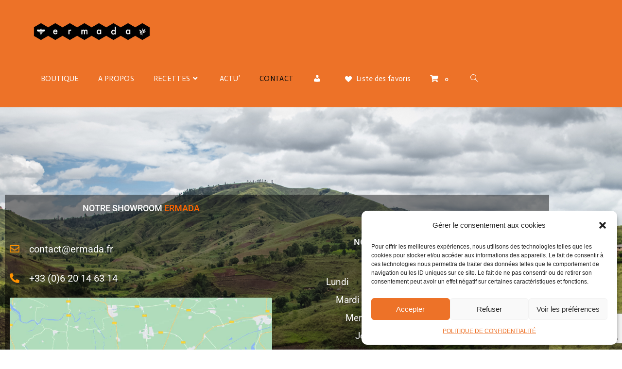

--- FILE ---
content_type: text/html; charset=utf-8
request_url: https://www.google.com/recaptcha/api2/anchor?ar=1&k=6Lcg-ZcjAAAAACuEKpemQBQbdg47EqspC8CubMLW&co=aHR0cHM6Ly9lcm1hZGEuZnI6NDQz&hl=en&v=PoyoqOPhxBO7pBk68S4YbpHZ&size=invisible&anchor-ms=20000&execute-ms=30000&cb=2597vc5rwm5v
body_size: 48637
content:
<!DOCTYPE HTML><html dir="ltr" lang="en"><head><meta http-equiv="Content-Type" content="text/html; charset=UTF-8">
<meta http-equiv="X-UA-Compatible" content="IE=edge">
<title>reCAPTCHA</title>
<style type="text/css">
/* cyrillic-ext */
@font-face {
  font-family: 'Roboto';
  font-style: normal;
  font-weight: 400;
  font-stretch: 100%;
  src: url(//fonts.gstatic.com/s/roboto/v48/KFO7CnqEu92Fr1ME7kSn66aGLdTylUAMa3GUBHMdazTgWw.woff2) format('woff2');
  unicode-range: U+0460-052F, U+1C80-1C8A, U+20B4, U+2DE0-2DFF, U+A640-A69F, U+FE2E-FE2F;
}
/* cyrillic */
@font-face {
  font-family: 'Roboto';
  font-style: normal;
  font-weight: 400;
  font-stretch: 100%;
  src: url(//fonts.gstatic.com/s/roboto/v48/KFO7CnqEu92Fr1ME7kSn66aGLdTylUAMa3iUBHMdazTgWw.woff2) format('woff2');
  unicode-range: U+0301, U+0400-045F, U+0490-0491, U+04B0-04B1, U+2116;
}
/* greek-ext */
@font-face {
  font-family: 'Roboto';
  font-style: normal;
  font-weight: 400;
  font-stretch: 100%;
  src: url(//fonts.gstatic.com/s/roboto/v48/KFO7CnqEu92Fr1ME7kSn66aGLdTylUAMa3CUBHMdazTgWw.woff2) format('woff2');
  unicode-range: U+1F00-1FFF;
}
/* greek */
@font-face {
  font-family: 'Roboto';
  font-style: normal;
  font-weight: 400;
  font-stretch: 100%;
  src: url(//fonts.gstatic.com/s/roboto/v48/KFO7CnqEu92Fr1ME7kSn66aGLdTylUAMa3-UBHMdazTgWw.woff2) format('woff2');
  unicode-range: U+0370-0377, U+037A-037F, U+0384-038A, U+038C, U+038E-03A1, U+03A3-03FF;
}
/* math */
@font-face {
  font-family: 'Roboto';
  font-style: normal;
  font-weight: 400;
  font-stretch: 100%;
  src: url(//fonts.gstatic.com/s/roboto/v48/KFO7CnqEu92Fr1ME7kSn66aGLdTylUAMawCUBHMdazTgWw.woff2) format('woff2');
  unicode-range: U+0302-0303, U+0305, U+0307-0308, U+0310, U+0312, U+0315, U+031A, U+0326-0327, U+032C, U+032F-0330, U+0332-0333, U+0338, U+033A, U+0346, U+034D, U+0391-03A1, U+03A3-03A9, U+03B1-03C9, U+03D1, U+03D5-03D6, U+03F0-03F1, U+03F4-03F5, U+2016-2017, U+2034-2038, U+203C, U+2040, U+2043, U+2047, U+2050, U+2057, U+205F, U+2070-2071, U+2074-208E, U+2090-209C, U+20D0-20DC, U+20E1, U+20E5-20EF, U+2100-2112, U+2114-2115, U+2117-2121, U+2123-214F, U+2190, U+2192, U+2194-21AE, U+21B0-21E5, U+21F1-21F2, U+21F4-2211, U+2213-2214, U+2216-22FF, U+2308-230B, U+2310, U+2319, U+231C-2321, U+2336-237A, U+237C, U+2395, U+239B-23B7, U+23D0, U+23DC-23E1, U+2474-2475, U+25AF, U+25B3, U+25B7, U+25BD, U+25C1, U+25CA, U+25CC, U+25FB, U+266D-266F, U+27C0-27FF, U+2900-2AFF, U+2B0E-2B11, U+2B30-2B4C, U+2BFE, U+3030, U+FF5B, U+FF5D, U+1D400-1D7FF, U+1EE00-1EEFF;
}
/* symbols */
@font-face {
  font-family: 'Roboto';
  font-style: normal;
  font-weight: 400;
  font-stretch: 100%;
  src: url(//fonts.gstatic.com/s/roboto/v48/KFO7CnqEu92Fr1ME7kSn66aGLdTylUAMaxKUBHMdazTgWw.woff2) format('woff2');
  unicode-range: U+0001-000C, U+000E-001F, U+007F-009F, U+20DD-20E0, U+20E2-20E4, U+2150-218F, U+2190, U+2192, U+2194-2199, U+21AF, U+21E6-21F0, U+21F3, U+2218-2219, U+2299, U+22C4-22C6, U+2300-243F, U+2440-244A, U+2460-24FF, U+25A0-27BF, U+2800-28FF, U+2921-2922, U+2981, U+29BF, U+29EB, U+2B00-2BFF, U+4DC0-4DFF, U+FFF9-FFFB, U+10140-1018E, U+10190-1019C, U+101A0, U+101D0-101FD, U+102E0-102FB, U+10E60-10E7E, U+1D2C0-1D2D3, U+1D2E0-1D37F, U+1F000-1F0FF, U+1F100-1F1AD, U+1F1E6-1F1FF, U+1F30D-1F30F, U+1F315, U+1F31C, U+1F31E, U+1F320-1F32C, U+1F336, U+1F378, U+1F37D, U+1F382, U+1F393-1F39F, U+1F3A7-1F3A8, U+1F3AC-1F3AF, U+1F3C2, U+1F3C4-1F3C6, U+1F3CA-1F3CE, U+1F3D4-1F3E0, U+1F3ED, U+1F3F1-1F3F3, U+1F3F5-1F3F7, U+1F408, U+1F415, U+1F41F, U+1F426, U+1F43F, U+1F441-1F442, U+1F444, U+1F446-1F449, U+1F44C-1F44E, U+1F453, U+1F46A, U+1F47D, U+1F4A3, U+1F4B0, U+1F4B3, U+1F4B9, U+1F4BB, U+1F4BF, U+1F4C8-1F4CB, U+1F4D6, U+1F4DA, U+1F4DF, U+1F4E3-1F4E6, U+1F4EA-1F4ED, U+1F4F7, U+1F4F9-1F4FB, U+1F4FD-1F4FE, U+1F503, U+1F507-1F50B, U+1F50D, U+1F512-1F513, U+1F53E-1F54A, U+1F54F-1F5FA, U+1F610, U+1F650-1F67F, U+1F687, U+1F68D, U+1F691, U+1F694, U+1F698, U+1F6AD, U+1F6B2, U+1F6B9-1F6BA, U+1F6BC, U+1F6C6-1F6CF, U+1F6D3-1F6D7, U+1F6E0-1F6EA, U+1F6F0-1F6F3, U+1F6F7-1F6FC, U+1F700-1F7FF, U+1F800-1F80B, U+1F810-1F847, U+1F850-1F859, U+1F860-1F887, U+1F890-1F8AD, U+1F8B0-1F8BB, U+1F8C0-1F8C1, U+1F900-1F90B, U+1F93B, U+1F946, U+1F984, U+1F996, U+1F9E9, U+1FA00-1FA6F, U+1FA70-1FA7C, U+1FA80-1FA89, U+1FA8F-1FAC6, U+1FACE-1FADC, U+1FADF-1FAE9, U+1FAF0-1FAF8, U+1FB00-1FBFF;
}
/* vietnamese */
@font-face {
  font-family: 'Roboto';
  font-style: normal;
  font-weight: 400;
  font-stretch: 100%;
  src: url(//fonts.gstatic.com/s/roboto/v48/KFO7CnqEu92Fr1ME7kSn66aGLdTylUAMa3OUBHMdazTgWw.woff2) format('woff2');
  unicode-range: U+0102-0103, U+0110-0111, U+0128-0129, U+0168-0169, U+01A0-01A1, U+01AF-01B0, U+0300-0301, U+0303-0304, U+0308-0309, U+0323, U+0329, U+1EA0-1EF9, U+20AB;
}
/* latin-ext */
@font-face {
  font-family: 'Roboto';
  font-style: normal;
  font-weight: 400;
  font-stretch: 100%;
  src: url(//fonts.gstatic.com/s/roboto/v48/KFO7CnqEu92Fr1ME7kSn66aGLdTylUAMa3KUBHMdazTgWw.woff2) format('woff2');
  unicode-range: U+0100-02BA, U+02BD-02C5, U+02C7-02CC, U+02CE-02D7, U+02DD-02FF, U+0304, U+0308, U+0329, U+1D00-1DBF, U+1E00-1E9F, U+1EF2-1EFF, U+2020, U+20A0-20AB, U+20AD-20C0, U+2113, U+2C60-2C7F, U+A720-A7FF;
}
/* latin */
@font-face {
  font-family: 'Roboto';
  font-style: normal;
  font-weight: 400;
  font-stretch: 100%;
  src: url(//fonts.gstatic.com/s/roboto/v48/KFO7CnqEu92Fr1ME7kSn66aGLdTylUAMa3yUBHMdazQ.woff2) format('woff2');
  unicode-range: U+0000-00FF, U+0131, U+0152-0153, U+02BB-02BC, U+02C6, U+02DA, U+02DC, U+0304, U+0308, U+0329, U+2000-206F, U+20AC, U+2122, U+2191, U+2193, U+2212, U+2215, U+FEFF, U+FFFD;
}
/* cyrillic-ext */
@font-face {
  font-family: 'Roboto';
  font-style: normal;
  font-weight: 500;
  font-stretch: 100%;
  src: url(//fonts.gstatic.com/s/roboto/v48/KFO7CnqEu92Fr1ME7kSn66aGLdTylUAMa3GUBHMdazTgWw.woff2) format('woff2');
  unicode-range: U+0460-052F, U+1C80-1C8A, U+20B4, U+2DE0-2DFF, U+A640-A69F, U+FE2E-FE2F;
}
/* cyrillic */
@font-face {
  font-family: 'Roboto';
  font-style: normal;
  font-weight: 500;
  font-stretch: 100%;
  src: url(//fonts.gstatic.com/s/roboto/v48/KFO7CnqEu92Fr1ME7kSn66aGLdTylUAMa3iUBHMdazTgWw.woff2) format('woff2');
  unicode-range: U+0301, U+0400-045F, U+0490-0491, U+04B0-04B1, U+2116;
}
/* greek-ext */
@font-face {
  font-family: 'Roboto';
  font-style: normal;
  font-weight: 500;
  font-stretch: 100%;
  src: url(//fonts.gstatic.com/s/roboto/v48/KFO7CnqEu92Fr1ME7kSn66aGLdTylUAMa3CUBHMdazTgWw.woff2) format('woff2');
  unicode-range: U+1F00-1FFF;
}
/* greek */
@font-face {
  font-family: 'Roboto';
  font-style: normal;
  font-weight: 500;
  font-stretch: 100%;
  src: url(//fonts.gstatic.com/s/roboto/v48/KFO7CnqEu92Fr1ME7kSn66aGLdTylUAMa3-UBHMdazTgWw.woff2) format('woff2');
  unicode-range: U+0370-0377, U+037A-037F, U+0384-038A, U+038C, U+038E-03A1, U+03A3-03FF;
}
/* math */
@font-face {
  font-family: 'Roboto';
  font-style: normal;
  font-weight: 500;
  font-stretch: 100%;
  src: url(//fonts.gstatic.com/s/roboto/v48/KFO7CnqEu92Fr1ME7kSn66aGLdTylUAMawCUBHMdazTgWw.woff2) format('woff2');
  unicode-range: U+0302-0303, U+0305, U+0307-0308, U+0310, U+0312, U+0315, U+031A, U+0326-0327, U+032C, U+032F-0330, U+0332-0333, U+0338, U+033A, U+0346, U+034D, U+0391-03A1, U+03A3-03A9, U+03B1-03C9, U+03D1, U+03D5-03D6, U+03F0-03F1, U+03F4-03F5, U+2016-2017, U+2034-2038, U+203C, U+2040, U+2043, U+2047, U+2050, U+2057, U+205F, U+2070-2071, U+2074-208E, U+2090-209C, U+20D0-20DC, U+20E1, U+20E5-20EF, U+2100-2112, U+2114-2115, U+2117-2121, U+2123-214F, U+2190, U+2192, U+2194-21AE, U+21B0-21E5, U+21F1-21F2, U+21F4-2211, U+2213-2214, U+2216-22FF, U+2308-230B, U+2310, U+2319, U+231C-2321, U+2336-237A, U+237C, U+2395, U+239B-23B7, U+23D0, U+23DC-23E1, U+2474-2475, U+25AF, U+25B3, U+25B7, U+25BD, U+25C1, U+25CA, U+25CC, U+25FB, U+266D-266F, U+27C0-27FF, U+2900-2AFF, U+2B0E-2B11, U+2B30-2B4C, U+2BFE, U+3030, U+FF5B, U+FF5D, U+1D400-1D7FF, U+1EE00-1EEFF;
}
/* symbols */
@font-face {
  font-family: 'Roboto';
  font-style: normal;
  font-weight: 500;
  font-stretch: 100%;
  src: url(//fonts.gstatic.com/s/roboto/v48/KFO7CnqEu92Fr1ME7kSn66aGLdTylUAMaxKUBHMdazTgWw.woff2) format('woff2');
  unicode-range: U+0001-000C, U+000E-001F, U+007F-009F, U+20DD-20E0, U+20E2-20E4, U+2150-218F, U+2190, U+2192, U+2194-2199, U+21AF, U+21E6-21F0, U+21F3, U+2218-2219, U+2299, U+22C4-22C6, U+2300-243F, U+2440-244A, U+2460-24FF, U+25A0-27BF, U+2800-28FF, U+2921-2922, U+2981, U+29BF, U+29EB, U+2B00-2BFF, U+4DC0-4DFF, U+FFF9-FFFB, U+10140-1018E, U+10190-1019C, U+101A0, U+101D0-101FD, U+102E0-102FB, U+10E60-10E7E, U+1D2C0-1D2D3, U+1D2E0-1D37F, U+1F000-1F0FF, U+1F100-1F1AD, U+1F1E6-1F1FF, U+1F30D-1F30F, U+1F315, U+1F31C, U+1F31E, U+1F320-1F32C, U+1F336, U+1F378, U+1F37D, U+1F382, U+1F393-1F39F, U+1F3A7-1F3A8, U+1F3AC-1F3AF, U+1F3C2, U+1F3C4-1F3C6, U+1F3CA-1F3CE, U+1F3D4-1F3E0, U+1F3ED, U+1F3F1-1F3F3, U+1F3F5-1F3F7, U+1F408, U+1F415, U+1F41F, U+1F426, U+1F43F, U+1F441-1F442, U+1F444, U+1F446-1F449, U+1F44C-1F44E, U+1F453, U+1F46A, U+1F47D, U+1F4A3, U+1F4B0, U+1F4B3, U+1F4B9, U+1F4BB, U+1F4BF, U+1F4C8-1F4CB, U+1F4D6, U+1F4DA, U+1F4DF, U+1F4E3-1F4E6, U+1F4EA-1F4ED, U+1F4F7, U+1F4F9-1F4FB, U+1F4FD-1F4FE, U+1F503, U+1F507-1F50B, U+1F50D, U+1F512-1F513, U+1F53E-1F54A, U+1F54F-1F5FA, U+1F610, U+1F650-1F67F, U+1F687, U+1F68D, U+1F691, U+1F694, U+1F698, U+1F6AD, U+1F6B2, U+1F6B9-1F6BA, U+1F6BC, U+1F6C6-1F6CF, U+1F6D3-1F6D7, U+1F6E0-1F6EA, U+1F6F0-1F6F3, U+1F6F7-1F6FC, U+1F700-1F7FF, U+1F800-1F80B, U+1F810-1F847, U+1F850-1F859, U+1F860-1F887, U+1F890-1F8AD, U+1F8B0-1F8BB, U+1F8C0-1F8C1, U+1F900-1F90B, U+1F93B, U+1F946, U+1F984, U+1F996, U+1F9E9, U+1FA00-1FA6F, U+1FA70-1FA7C, U+1FA80-1FA89, U+1FA8F-1FAC6, U+1FACE-1FADC, U+1FADF-1FAE9, U+1FAF0-1FAF8, U+1FB00-1FBFF;
}
/* vietnamese */
@font-face {
  font-family: 'Roboto';
  font-style: normal;
  font-weight: 500;
  font-stretch: 100%;
  src: url(//fonts.gstatic.com/s/roboto/v48/KFO7CnqEu92Fr1ME7kSn66aGLdTylUAMa3OUBHMdazTgWw.woff2) format('woff2');
  unicode-range: U+0102-0103, U+0110-0111, U+0128-0129, U+0168-0169, U+01A0-01A1, U+01AF-01B0, U+0300-0301, U+0303-0304, U+0308-0309, U+0323, U+0329, U+1EA0-1EF9, U+20AB;
}
/* latin-ext */
@font-face {
  font-family: 'Roboto';
  font-style: normal;
  font-weight: 500;
  font-stretch: 100%;
  src: url(//fonts.gstatic.com/s/roboto/v48/KFO7CnqEu92Fr1ME7kSn66aGLdTylUAMa3KUBHMdazTgWw.woff2) format('woff2');
  unicode-range: U+0100-02BA, U+02BD-02C5, U+02C7-02CC, U+02CE-02D7, U+02DD-02FF, U+0304, U+0308, U+0329, U+1D00-1DBF, U+1E00-1E9F, U+1EF2-1EFF, U+2020, U+20A0-20AB, U+20AD-20C0, U+2113, U+2C60-2C7F, U+A720-A7FF;
}
/* latin */
@font-face {
  font-family: 'Roboto';
  font-style: normal;
  font-weight: 500;
  font-stretch: 100%;
  src: url(//fonts.gstatic.com/s/roboto/v48/KFO7CnqEu92Fr1ME7kSn66aGLdTylUAMa3yUBHMdazQ.woff2) format('woff2');
  unicode-range: U+0000-00FF, U+0131, U+0152-0153, U+02BB-02BC, U+02C6, U+02DA, U+02DC, U+0304, U+0308, U+0329, U+2000-206F, U+20AC, U+2122, U+2191, U+2193, U+2212, U+2215, U+FEFF, U+FFFD;
}
/* cyrillic-ext */
@font-face {
  font-family: 'Roboto';
  font-style: normal;
  font-weight: 900;
  font-stretch: 100%;
  src: url(//fonts.gstatic.com/s/roboto/v48/KFO7CnqEu92Fr1ME7kSn66aGLdTylUAMa3GUBHMdazTgWw.woff2) format('woff2');
  unicode-range: U+0460-052F, U+1C80-1C8A, U+20B4, U+2DE0-2DFF, U+A640-A69F, U+FE2E-FE2F;
}
/* cyrillic */
@font-face {
  font-family: 'Roboto';
  font-style: normal;
  font-weight: 900;
  font-stretch: 100%;
  src: url(//fonts.gstatic.com/s/roboto/v48/KFO7CnqEu92Fr1ME7kSn66aGLdTylUAMa3iUBHMdazTgWw.woff2) format('woff2');
  unicode-range: U+0301, U+0400-045F, U+0490-0491, U+04B0-04B1, U+2116;
}
/* greek-ext */
@font-face {
  font-family: 'Roboto';
  font-style: normal;
  font-weight: 900;
  font-stretch: 100%;
  src: url(//fonts.gstatic.com/s/roboto/v48/KFO7CnqEu92Fr1ME7kSn66aGLdTylUAMa3CUBHMdazTgWw.woff2) format('woff2');
  unicode-range: U+1F00-1FFF;
}
/* greek */
@font-face {
  font-family: 'Roboto';
  font-style: normal;
  font-weight: 900;
  font-stretch: 100%;
  src: url(//fonts.gstatic.com/s/roboto/v48/KFO7CnqEu92Fr1ME7kSn66aGLdTylUAMa3-UBHMdazTgWw.woff2) format('woff2');
  unicode-range: U+0370-0377, U+037A-037F, U+0384-038A, U+038C, U+038E-03A1, U+03A3-03FF;
}
/* math */
@font-face {
  font-family: 'Roboto';
  font-style: normal;
  font-weight: 900;
  font-stretch: 100%;
  src: url(//fonts.gstatic.com/s/roboto/v48/KFO7CnqEu92Fr1ME7kSn66aGLdTylUAMawCUBHMdazTgWw.woff2) format('woff2');
  unicode-range: U+0302-0303, U+0305, U+0307-0308, U+0310, U+0312, U+0315, U+031A, U+0326-0327, U+032C, U+032F-0330, U+0332-0333, U+0338, U+033A, U+0346, U+034D, U+0391-03A1, U+03A3-03A9, U+03B1-03C9, U+03D1, U+03D5-03D6, U+03F0-03F1, U+03F4-03F5, U+2016-2017, U+2034-2038, U+203C, U+2040, U+2043, U+2047, U+2050, U+2057, U+205F, U+2070-2071, U+2074-208E, U+2090-209C, U+20D0-20DC, U+20E1, U+20E5-20EF, U+2100-2112, U+2114-2115, U+2117-2121, U+2123-214F, U+2190, U+2192, U+2194-21AE, U+21B0-21E5, U+21F1-21F2, U+21F4-2211, U+2213-2214, U+2216-22FF, U+2308-230B, U+2310, U+2319, U+231C-2321, U+2336-237A, U+237C, U+2395, U+239B-23B7, U+23D0, U+23DC-23E1, U+2474-2475, U+25AF, U+25B3, U+25B7, U+25BD, U+25C1, U+25CA, U+25CC, U+25FB, U+266D-266F, U+27C0-27FF, U+2900-2AFF, U+2B0E-2B11, U+2B30-2B4C, U+2BFE, U+3030, U+FF5B, U+FF5D, U+1D400-1D7FF, U+1EE00-1EEFF;
}
/* symbols */
@font-face {
  font-family: 'Roboto';
  font-style: normal;
  font-weight: 900;
  font-stretch: 100%;
  src: url(//fonts.gstatic.com/s/roboto/v48/KFO7CnqEu92Fr1ME7kSn66aGLdTylUAMaxKUBHMdazTgWw.woff2) format('woff2');
  unicode-range: U+0001-000C, U+000E-001F, U+007F-009F, U+20DD-20E0, U+20E2-20E4, U+2150-218F, U+2190, U+2192, U+2194-2199, U+21AF, U+21E6-21F0, U+21F3, U+2218-2219, U+2299, U+22C4-22C6, U+2300-243F, U+2440-244A, U+2460-24FF, U+25A0-27BF, U+2800-28FF, U+2921-2922, U+2981, U+29BF, U+29EB, U+2B00-2BFF, U+4DC0-4DFF, U+FFF9-FFFB, U+10140-1018E, U+10190-1019C, U+101A0, U+101D0-101FD, U+102E0-102FB, U+10E60-10E7E, U+1D2C0-1D2D3, U+1D2E0-1D37F, U+1F000-1F0FF, U+1F100-1F1AD, U+1F1E6-1F1FF, U+1F30D-1F30F, U+1F315, U+1F31C, U+1F31E, U+1F320-1F32C, U+1F336, U+1F378, U+1F37D, U+1F382, U+1F393-1F39F, U+1F3A7-1F3A8, U+1F3AC-1F3AF, U+1F3C2, U+1F3C4-1F3C6, U+1F3CA-1F3CE, U+1F3D4-1F3E0, U+1F3ED, U+1F3F1-1F3F3, U+1F3F5-1F3F7, U+1F408, U+1F415, U+1F41F, U+1F426, U+1F43F, U+1F441-1F442, U+1F444, U+1F446-1F449, U+1F44C-1F44E, U+1F453, U+1F46A, U+1F47D, U+1F4A3, U+1F4B0, U+1F4B3, U+1F4B9, U+1F4BB, U+1F4BF, U+1F4C8-1F4CB, U+1F4D6, U+1F4DA, U+1F4DF, U+1F4E3-1F4E6, U+1F4EA-1F4ED, U+1F4F7, U+1F4F9-1F4FB, U+1F4FD-1F4FE, U+1F503, U+1F507-1F50B, U+1F50D, U+1F512-1F513, U+1F53E-1F54A, U+1F54F-1F5FA, U+1F610, U+1F650-1F67F, U+1F687, U+1F68D, U+1F691, U+1F694, U+1F698, U+1F6AD, U+1F6B2, U+1F6B9-1F6BA, U+1F6BC, U+1F6C6-1F6CF, U+1F6D3-1F6D7, U+1F6E0-1F6EA, U+1F6F0-1F6F3, U+1F6F7-1F6FC, U+1F700-1F7FF, U+1F800-1F80B, U+1F810-1F847, U+1F850-1F859, U+1F860-1F887, U+1F890-1F8AD, U+1F8B0-1F8BB, U+1F8C0-1F8C1, U+1F900-1F90B, U+1F93B, U+1F946, U+1F984, U+1F996, U+1F9E9, U+1FA00-1FA6F, U+1FA70-1FA7C, U+1FA80-1FA89, U+1FA8F-1FAC6, U+1FACE-1FADC, U+1FADF-1FAE9, U+1FAF0-1FAF8, U+1FB00-1FBFF;
}
/* vietnamese */
@font-face {
  font-family: 'Roboto';
  font-style: normal;
  font-weight: 900;
  font-stretch: 100%;
  src: url(//fonts.gstatic.com/s/roboto/v48/KFO7CnqEu92Fr1ME7kSn66aGLdTylUAMa3OUBHMdazTgWw.woff2) format('woff2');
  unicode-range: U+0102-0103, U+0110-0111, U+0128-0129, U+0168-0169, U+01A0-01A1, U+01AF-01B0, U+0300-0301, U+0303-0304, U+0308-0309, U+0323, U+0329, U+1EA0-1EF9, U+20AB;
}
/* latin-ext */
@font-face {
  font-family: 'Roboto';
  font-style: normal;
  font-weight: 900;
  font-stretch: 100%;
  src: url(//fonts.gstatic.com/s/roboto/v48/KFO7CnqEu92Fr1ME7kSn66aGLdTylUAMa3KUBHMdazTgWw.woff2) format('woff2');
  unicode-range: U+0100-02BA, U+02BD-02C5, U+02C7-02CC, U+02CE-02D7, U+02DD-02FF, U+0304, U+0308, U+0329, U+1D00-1DBF, U+1E00-1E9F, U+1EF2-1EFF, U+2020, U+20A0-20AB, U+20AD-20C0, U+2113, U+2C60-2C7F, U+A720-A7FF;
}
/* latin */
@font-face {
  font-family: 'Roboto';
  font-style: normal;
  font-weight: 900;
  font-stretch: 100%;
  src: url(//fonts.gstatic.com/s/roboto/v48/KFO7CnqEu92Fr1ME7kSn66aGLdTylUAMa3yUBHMdazQ.woff2) format('woff2');
  unicode-range: U+0000-00FF, U+0131, U+0152-0153, U+02BB-02BC, U+02C6, U+02DA, U+02DC, U+0304, U+0308, U+0329, U+2000-206F, U+20AC, U+2122, U+2191, U+2193, U+2212, U+2215, U+FEFF, U+FFFD;
}

</style>
<link rel="stylesheet" type="text/css" href="https://www.gstatic.com/recaptcha/releases/PoyoqOPhxBO7pBk68S4YbpHZ/styles__ltr.css">
<script nonce="_5vpuS8bV76ZrhxoNuz4NA" type="text/javascript">window['__recaptcha_api'] = 'https://www.google.com/recaptcha/api2/';</script>
<script type="text/javascript" src="https://www.gstatic.com/recaptcha/releases/PoyoqOPhxBO7pBk68S4YbpHZ/recaptcha__en.js" nonce="_5vpuS8bV76ZrhxoNuz4NA">
      
    </script></head>
<body><div id="rc-anchor-alert" class="rc-anchor-alert"></div>
<input type="hidden" id="recaptcha-token" value="[base64]">
<script type="text/javascript" nonce="_5vpuS8bV76ZrhxoNuz4NA">
      recaptcha.anchor.Main.init("[\x22ainput\x22,[\x22bgdata\x22,\x22\x22,\[base64]/[base64]/[base64]/[base64]/[base64]/[base64]/[base64]/[base64]/[base64]/[base64]\\u003d\x22,\[base64]\x22,\[base64]/DtTJWQ8K4w41pwr0owpFNwrg8w6fDicO+VMKxXcO0RXIXwo9cw5k5w4HDoWorI0/[base64]/Ci8KDw6vCijnCgBYqw4nDlsKkTMKEw7LCgMKaw6nCtWfDnRILG8OMCWnCvlrDiWMLBsKHIBIpw6tEKw9LK8O5wqHCpcK0dMKkw4vDs3gawrQswqrCsgnDvcOOwoRywofDmjjDkxbDq21sdMOFC1rCngLDkS/Cv8OXw6Yxw6zCk8OyKi3DixFcw7JNf8KFHUPDny0oZlDDi8KkYGhAwqlKw79jwqcvwqF0TsKKIMOcw44Rwoo6BcKMcsOFwrkmw7/Dp1pswrhNwp3Du8KAw6DCnjJfw5DCqcOpGcKCw6vCn8Otw7Y0cyctDMOrXMO/JgcdwpQWKcOAwrHDvyEkGQ3CoMKMwrB1P8KAYlPDkMKuDEhTwqJrw4jDqkrClllGCArCh8KZK8KawpUjQBRwOTo+b8Kiw51LNsOWI8KZSwFEw67Dm8K+wrgYFG7CoA/Cr8KgJiFxfcKKCRXCvmvCrWl8TyE5w4vCucK5wpnCoX3DpMOlwrcoPcKxw5/CvljClMKyRcKZw48+CMKDwr/[base64]/Cl3XDoMOmEMK0woQHPgzClDbCmsOKwqDCqsKHw47CoXPCs8O/wrvDocOmwoTClsOeOMKncFQVayfCpMO+w4LDih94bCRqLsOqGzYQwp3DvBTDu8OywojDmcOXw4rDhjDClgUAw5vCpDDDsmggw4fCucKCXMK5w7nDqcOkw5wLw5Esw6fCo3EWw79Cw6V6U8K0wpHDuMOJJ8K2wrXCoy7ChcKsw4/CnMKyJELCm8O1w7Esw4Zqw5oPw6M3wqHDglbCn8Kqw6zDpcK/w5PChsOIw5dFwo/Dsg/DrnsjwpXDjgHCoMOAAhxndVnDiGvCkkQ6GVtow6rCo8Kgwo7DnsK8KMOvLB8bw5Zqw4ATw5jDm8K+w7FrD8OzQV0QNMO9w6wgw5R/[base64]/Cpn7Dt0Zdw7vCmj8YARsyOS0zRsKzwqZRwpoXbMOqw7IzwotZWiHCl8K8wp5hw7diXcO1w6jCg2FLworCpU3DnC8MPE83wr1TaMK4WcKLw6YNw6l0c8K0w6vCpm/CrW7CocOVw4TDoMOCXiLClifCiCJ1w7AVw4dBFwEkwrfDlcKAJnIrWcOkw6RCE30+wrkLHzbDqmlXXsKDwrAvwqIHLMOjdcOtZh4wworCmghMVDkQdMOHw4oTWcKQw5DClX8pwo3CncOZw6thw7JnwqnCrsKywrPCgMOnPUjDg8K4wqBowp91woRRwqEGYcK/VsOAw6c/w7Q2OSnCgWfCn8KBRsOSfDk+wpouccKpXAnCjCItbcODH8KHfsKjQ8OKw67DmsOLw43CjsKMH8O/WMOiw7bChF4Xwp3DmxrDicK7YVrCqmwpDsOcYcOAwqTChyUgd8KGE8O3wqJfRMKvXjY9fQnCrT4lwrPDj8KAw7BMwqoRHlpJOxPCs2bDg8KTw74IVk5dwp7DmD/[base64]/[base64]/[base64]/BCgFV8OkaSMiBsO2w7JSw5TDqBbDhB3CrylVH2cLQ8KRwpjDi8KAQgfCp8KkN8KET8Ofwp/DmQoJaC1eworDnsOewotawrTDkE7CtRvDhVEawo/CtH3DgAHChERaw4AbOGtwwoPDgHHCgcOow5LCtAjDpMOOSsOCN8KhwoksQn0Nw4FBwrMgZRfDujPCr07DjS3Cng/CpcK7BsOtw7kDwqDDmGHDscKcwrgrwq3Dq8OTDlltDcOGFMK2wpkDwrU0w6g/K23Dpx7CksOieAzCrcOcZlBSw6NLNcK/w6Ikw7hdVnI3w63DnyvDnzPDi8OVAcKDDGbDmDFtW8KYw6rDkcOswqLCthBmP1/[base64]/DqMKywpvDmcKRwo7DgUR6PxbDkcKLTsKtBRRhwqJaw6LCuMKPw7/DlynCpcKewoDDnyBMMEsUKUnCj0rDgcOfw4hfwosDFMKIworCnMO9w6giw7t9w70awqhiwq1oFsKgHcKrFcOWZcKSw4AQSMOJScKLwrDDgSrCisOIA3bCt8Ogw7JPwr5KUGJ5VXjDpmZWwo3CusO/cFwtwqrClS3DvhEqQsKWeklPPyAkNsKMP2M6P8O9CMO3R07Dr8O+bTvDtMKTwo9PWUjCvsK+wpTDhE3CrUXDnGpcw5PCpsKkMMOqXMKiLmXCsMKMU8ORwojDgQ3CnWoZwp7CvMKXwpjCnWnDlC/DoMOyLcKaFXROGcKrw6vDrsKNwqsOw6HDocOwWsObw7IqwqAybmXDocOzw5Z7czZvw40HbEXCrQrClVzCkSd/w5IoesKtwojDlxJJwoFrAX3Dri/CtMKgGhNLw74ITMKOwqUwRsK9w4sJBXnDrk7DrjR6wrfDqsKEwrgiwp1dBAHDlcOjw73CrgsqwojCuBnDs8OWA0Jaw4NVLMKQw6FqKcKSZ8K2BsK6wrbCusO4wqwOMMOSw64FDl/CuywLflvDlQlHS8KZGsKoEis7w4p3w4/Dt8OTZ8ORw43DtcOkScOrbcOYA8K4w7PDsEjDpwIfZEw6w47Co8KZE8KNw6rCp8KCPms/RWtLPMKYe1fDmsKvC2DCgkoqWcKFw6jDg8Obw6JJccKNJcKnwqEIw58WYxLChMOmwo7CjMKqLS8Pw680w7zCpsKacMKKa8O3Y8KjE8KPBVQlwpcRQVQXDDLClHE/w7zDrikPwotbEx5aTcOFGsKkwqw0C8KcUx0xwpsOYcOmw4MuNcOOw4sXwpwaICvCtMOTw7xHbMKYw4pSHsOfGiTDhxfCgW3ChQ/CnyzCiABES8O5f8OIwpIDOzQyAcKnwozCqGssVcKOwrhzH8KMasOCwpA+w6Alwq4ZwprDmVLCgsKgVsKEP8KrRX7CqMK7wp8NAWLDlX9kw5FSw6HDsm5DwrI4QVNLbkLCgRgUGcORE8K/w7FEUsOlw7jCvsOdwocnJTjCjcK6w6/[base64]/DkUHDqB3CkQFWwpDDsMO+wqE/w7QIOcKoHUzCjsKqRMOEwrjDrys+woDDhcKeDQQlZ8OuNkgRTMOePnXDisOOw7rDsmt+LhUYw5zCoMOsw6JVwpvCnHrCrhRhw57DpCtjwqkUbmQtP13CvMOswozCgcKtwqQSPS7CtTxLwpl1LMKvRsKTwqnCuDwlchrClUDDkl1Lw7wvw4nCpzhfYlVMEMKJw5RCw4V/wpIYwr7DnyfCu0/CpMOIwrzDvAJ/NcKIwr/[base64]/wpd9M8Okw4F9w6PDqsK5w6bCmz7CgXk9a8O5w7BnBhTDgsOKOsKwZ8OqbR0rElDCs8ODdzIbYsOQUcKUw4RpFlHDqHgbMzlxwp1Ow6MnasK/VMOgw43DgQfCrXFsXFzDnBnDo8KQD8KdYwQ7w6gPcSPCsWlhwqEew6rDp8K6HxPCtWTDqsKLUsKwXcOZw7lzc8OTJsKjVU/DvnkAL8KRwqLCjxBLw6nDocOiK8KtC8K7QkEZw5xhwr5gw4kdKyYpYkLCnzTCk8KuLiwBw7TCk8OlwqrChj57w40QwpnDiE/[base64]/DnlvCl8OLw7TCnRAsH8KQwoFsCTXDnMKwA0LDhsOIGVpuLgHDi1LCgWdrw6IOUsKiTcONw5fCtcKrJ2XDpcOFwqvDpMKWw5p+w5NwQMK6wrzCksK/w7zDuE3CqcOeAANpVmjDnMOjwox4BzsewqjDu0YqHcKuw65OHsKrWlHCmjDCk1bDk0IMTRLDpsOqwrJqF8O6Hh7CgcK5H1FjwpPCqcOdwoLDqlnDqUwKw48mfcKXKsOsbmQgwoHCkF7DnsObGz/[base64]/Cg8O4asOtw7jDmcOJEcO8w5Z+wpHCjMKhw7I/[base64]/CnB5Hw70PFMOqWS/Cjj7CpCvChAJFA8OsJcKDd8OwN8ObaMKBw54MICltOiTCvMOvZjHDnMKBw5nDuE7CusOqw7sgeQPDs2bCllFjwr8JdMKSWsOZwrF9YUsnTsOQwpshP8KWVx7DhAHDhgU9SxMwYMKcwol9d8K/wpVhwrEvw5nCuFczwq5rXTvDocOQacO2JCfDsTlnLWTDkmvCosOMUMOvMRQWYXbDoMKhwq/CtT3CvxodwqHCsQ/CncKRw6TDm8OIDsOQw6jDk8K+QiAfE8KcwoXDsWxiw5XDnR7DtcKBdAPDoENrCkRyw4vDqF7ClsKxw4PDn0Jfw5IUw69Kw7RhbhnDpjHDrcKqw7HDtMKpGcKEQUNnY2nDucKQHAzDplUVw5nCl11KwpIZF19rcDgPwqbChsK1fAA+wrvDkU5Iw7RcwofChsO2Jh/DkcKWw4XChlPDkht4w7jCnMKCVcKuwpTCkMKKw7VfwpxLMsOGCsOeOsOpwoDCgcKBw5TDq27CnRDDnMO0UMK6w57CtcK/SsK/w78HQWTCgArDhWtcwoHCtgojwp/Dq8OPdcO/[base64]/DmMOiMMKObifDgsOkw57Di8KJAzvCtMOIQMOMwoV6wqDDk8O5wrvCvsKbRArDmgTClcKkwq9GwoDCvMOyLjkID2oWwoHCoE8eDC/[base64]/FjjCk8KZwo4kWUfCrmnDr17DngPCiRQBwrTDvWdFbh8GSMKIFSoXZXvCm8KUSSUOZsKFS8O9w7oHwrVWUsKLOS0Ww7PDrsKNORTCqMKcEcKVwrFIwqE5IytRw5XDqQ3Dggc3w4V7w5MsGMOuwplXcxDCncKYPEkyw57DrcKaw5PDjsKywo/[base64]/DiRx4J1PCvsKnwp1/LMKgwoImw6Q3IMOLNB5hDcKew65FESc8wpI8cMO2wpYXwpU/[base64]/DkMK7K01OwqpLMi5+w6Vdw7/Cr8OTw4fCkybCvcK8wq8IZcOkYX3CjMOxXHFSwoLCvX3DucK8LcKMB35+ZmTDncOPw4zCgkvChQ/Dv8O5wpwwAMOXwrrCvhvCkxQXw58wH8K3w73CscKxw6rCu8O9QA/[base64]/w5bDt8OPw6fCvSY7w7ojJH84VC8yPsKJBcKlCsKVRMO/eQJEwpYfwpzCtsKrK8O6OMOnwrtZAMOkwoAPw6bCrMOrwpBVw58TwoTDnzU/[base64]/[base64]/[base64]/[base64]/O8KFwqdNRMK+w7HDl1czSm4AVsOCbMKywp/DhMOJwooVw7LDgw/CusKjwpQ+w7Eqw60ZYG3DtlIcwp3Cn2jCgcKmdsKlw4ETw4jCusKHZsO+P8Krw5pFJ1PCuBouAcKWW8KEPMKrwo9TMWXCmcK/[base64]/DpsO1KcKfbTrDgcKrNCzDkMKAP8OrMRrCmlzDvF/CsxtdL8KywqskwrvCgMOsw6/Dn13Cq181Igp3a3ZeSsOwFA5PwpLDlMOKIHwTBMOWPQNjwoXDqsKGwpVzw5fDhl7DpznCh8KnEn/[base64]/DvDliFWsIw7DDocKTVljCisKow5zDrBbCk3TDkyzCmBsuw5bCtcKbwoTCsDktV0gOwrIrVsOJwr9RwrvDkw/CkwXCuHZvbAjCgMK1w4TDg8OneT7DulvDgUvDkS7Ck8KqecKGF8K3wq5qEcOGw6B+dMKtwoQaR8OMw7BFUXoick7DssOVVx3CrifDrTXDgCnCpRd0F8OVTDI/[base64]/CgcO1Q8KicUBcw5NSBmLCicOPPgXDlyxUwrXCpsKHw6wSw5zDhcKBcsOSRmXDikPCuMOxw7PCgEQdwo3Ds8OPwq/[base64]/Dm8OLdcO8IsK6wociwprChMOWX8K3w6B6w5TDihpBBwJuwpjCt3wMAcKqw6gnwrbDucOTVBtnJsKSGSrCh0TDqsOlC8KEOUfCgsORwrrCly/CsMKiSzQnw7ZuRBrCmEk7wpNWHsKzwrlKMsO9Ux/CljpHwqEiw7XDhWVWwptQIsOBa2HDpRLCnUkJPlxVw6R2wo7CtRJfwq4Zw7VgYivCqcKMG8ODwozCoFQHTTpBGTHDm8OWw5DDqcKUw7lVecOnWWFuwo/DsQ9hw57DsMKmFHDDmsKfwqQlDVDCgCNTw68IwpvCl1UwfMOwR193w5oaBMOBwoE/woYRR8OfLMOTw6ImHBLDq1PCqMKTH8KHC8KVaMKaw5PChsKNwp88w5vDtEEWw7XDrRbCt0how64QJMKfKwnCu8ONwpLDhcOKY8KddsKQSX4pwqxEw78OScOlw4TDjC/[base64]/CuUfCosKhwqAIw6AGfMOpKXNuwoDDpz7Cv2nDm0XDvV3CrcKnc1J2wohZw7PCqQTDicOUw7Mtw482PMOuw47DisKcwrLCsjQ1wobDq8OQJCYaw5PDqwNxZmhqw57DgXYuAVvCjCbCmk7CicOJwoHDsETDsFXDq8KcH3dewo3DusKIwoDDscOQEMKUwoI5Uy/[base64]/w77CpxbCm1RQwoEuC0fCpsOvwpo1w6TDl0d8QMKzAMKLGMK7fxxQJ8KqfsOMw4FgRxjDo03CucK8GFxpOBtIwq4RBcKQw7lpwpvCojRcw5LDj3fCvMOkw4rDoBjDpB3DlztGwpTDtjkzSsOLfwLCiD/[base64]/Csl9Nwo/DrsOGVMOZw73CqMO6dEEPLcOPwp46WMOXSm8nfcOsw6bCicKFw4nDqcK6L8Kywr8vA8KWw4jCkTLDhcOBemXDpysHwqlQwqXCtMO8wohrRSHDn8KECVZWFmFvwrLDv0pxw7nCtMKfEMOjUXdpw6IzNcKfw4/CtsOGwr/DvsOnbx5VHjUHB3cZwrLDkFofeMO8wqcrwr9NAsKMHsKPMsKmw67DkMKbdMO9wr/CrcOzw6Y+w7Bgw6IMdcO0PBdbw6XDlcKXw7PDgsOOwpnDoC7Cu23CjsOjwodqwqzCkMKTSMKswqZTc8ORwqfDoD8HXcKHwooPwqgywoHCo8O8wrk/N8O8YMKSwrvCijzDi2jCiHEhengAHUnDh8KiJMOKWG9OambDsgFHDgs/[base64]/Ch0Afw7DDpcOTRlPDrsO3VyjDs8O9NSLCr3kVwqTDtgrDt2hYw41OSsKFNWlXwprDncKPw6DCpsKMw4rCtmtUMMOfw4nCncKsaEFQw5/[base64]/Cn8KQwqvDpHDCocKXw5R3w6jCpsKhw5ANVsOBwprCqRLDji/CjHxZagvCuV1gLCx2wq9yfMOvWioccBTCisO4w4Jzw6Ndw5fDvw7Dl2zDs8O9wpTCu8KywoIHMsO8acOsBlFfNMKQw7vCkx9kLBDDvcKUW3nCg8KMwq8zw7LCpUjChnLCig3DiAjCgcOMesKNUsOLIcK6BMKoDnw+w5lWwoJKXcOjeMOPWzolwo/[base64]/Dh8OHTcObAcKSKMKUw5M9BkhNTmXCrwbCqBB8wrTDnVhOJsKXw7vDp8Kmwp5jw7E3woXCq8K3wp/CmcOQKcK0wozCjcKLwqpYW3LCtcO1w7vCrcOxd33Du8OBw4bDvMORKFPCvzY5wrcOBcKPwr/Cj31ZwrgBQMO+LHEgUypDwqzDox9wN8O/[base64]/Cn8KqeMO9CsKowqzCgcKHw7Idw7TCscKFw51YZMKve8ORccOcwrDCq1DCmMOPBgnDvnLCtnw/woPCosKqIsOfwqE+wodwFlwcwooLKcOBw6w9GTQLw4Apw6TDvULDisOMH2oxw7HCkRhQIMOGwqfDvMO3woDCmlvCtMKHezdfw6vDnG56D8ORwoRAw5XDrMOZw4tZw6NlwrXCrkx8TDTCpsOiBlR8w63CuMKVGBtwwpLCrWnCklw5MxPDr2E/OBzClWvCiGcNN0XCq8OIw7/CtxXCv0kuB8O7w505A8O3wocqw4TCo8OdNgRewqDCrXLCihXDjk/CigQxEMKNOMOXw6ovw4bDgkxTwqvCrcOQw4vCgDPCrCJjJRjCssKpw7kaG3lXAcKlw6zDpCfDoGxaKwPDjsObw6/[base64]/Dl35OwrlmJmfCpMO6w6hpdWRCDMK2wrEdYcKoFcKHwoZjw51lfjTCom1wwrrCh8KPK24Bw7AUwpUQb8Oiw6bCrirClMOLR8Ohw57DtwZ0NALDi8ODwpzCnEXDhkE5w5F1G27CvcOCwpEnXsOJIsK1LldLwonDskUPw658ZHTDn8OsOG1Wwpt0w5nCp8O1w6M/[base64]/[base64]/D8K4w4PDtHjCkcKoO1rDvkXCtiHDnkHDn8OGw7Z6w47CjDHCnn85wqUCw798IMKvQMOsw4hswrhAwrnCs2nDk2hIwrjDsQzDiWHDuAtfwofDvcKCwqF7ezDCohvCpsO8woMlw6/DhMOOw5PDnVbDvMOSwqjDq8Kyw4I0EUPDtmnCuV0AHEfCv0Qgw4Bhw67CplvCv3zCn8KIwp/CiRIiwrrCr8KQwqZnZsOFwpdRPWzCgkEGZ8Kqw6oXw5nCh8Okw6DDisO2ImzDr8Kzwr/CpDfDt8K8HsKrw6jCkcKowrHCgjw/B8KYQHNMw6BywqxYwr09wrBuw6jDnkwsNcO8wqBcw4VGJ0tJwo3DujPDhMKkwq7ClRXDu8OXw5nDn8O4TWxNGlZkBFRFEsOzw53CisO3w6M3JHACCsKVwp8Dd0/Dik9ffx3ConxYEFYxw5jDqsKtFxZPw5dow4dfwrrDkB/Di8ONEmbDq8Olw6UlwqY1wr49w43CuSBhDsK7ScKAwp1aw7U3K8OqTAwAJnXDkAjDgMOLwrXDi0tCwpTClH7Dk8OeKlbCh8OmDMOfw5I/[base64]/[base64]/DjcOAw6RvwrEqwrt/w4cqeMKfKsOFJGTDr8KjElYRT8Kkw4giw6XDjGTCrBVlw6HCr8KqwqdeGsKrB2HDq8O/HcOcRAjCiFzDu8ORezNwIxLDrsKEXUfCnMOJwrzDhyrCpQfDrMKTwrJIAGEQBMOjSFR/[base64]/DqnPDksOGQTUFaMKnwp/DpFfDnQzDo8KKwrvCkMOHwpF6w6x3GkfCoF/[base64]/ZsOZw4UIwqbDlcOIKi3CkMO1bcOBfGV3acO1VXfCkwQ2w4/DjxbCjFTDqyvDtyjDkG9NwqXDuk3Dh8KkGj0TLsKwwphFwqQGw6PDiBcXw55NCMKRcRjCt8KsNcOTAk3CozTDuSkfFysrJsOBZMOAw7lDw6VRFMK4wp7DrSlcPhLDkcOnwq1lD8KRRCXDqcKKwpPCicKxw6xPw5YmGGFDE3HCqi7ChDjDkEfCgMKOSMOdX8KlAG/DhcKQWgTDqi8xUVzDvMKxI8O2wp9RI1IiFMKVbMKwwrMrVMKGw7fChEstLC3CmTduwoUhwofCjFDDsA1Kw6lIwoHDk3DCkcKiRcKmwprCiiB0wrbCrUlGNcO+dB8pwq5Owp5TwoNXwrk0NsOKJsOeCcOAf8O0bcKDwrTCqhDCtmjCrcOawp7DhcKvLDnDhgsqwq/CrsOsw6zCh8KlGhFowqB4w6nDkRoiXMOkw6TCrwFIwpx5w4EPZsOBwo3DrX80bklCMMKGEMOfwqk5F8OXWHjCksOUH8OMDcOnwrcKQMOATcKpw4lJckHCkyvDoUB/w4txBFLDpcKeJMKtwrofDMK8XMKSa0PCu8OMF8Ksw7XCrsO+PlFFw6FRwrLDsGoWwrHDvQUPwrDCj8KgISFvJSQwQcOtTWbCiwJCUxF2OjHDky3ClsOmEXYFw6RBMMO0DsKYdcOowopJwp/DqkxbIR3DoBRCWApIw7xNVCXCj8ObNEjCmlZkwoUZLCgww63DusO1w4DCk8OGw7ZFw4vCtiQdwp/[base64]/CvVZOFU/Dq1dJDRYdfsKPw40NZsKia8KnT8KKw6sdVMKXwoItOMKGX8KlYH8Mw4zCjMK5SMORVxk1QMO2I8ObwoXCujUmQghww60PwozCk8KSw5U/KsOmNsOEwqgVw73Ck8Oewrd/bMOLXMKZGTbCiMKyw7cGw55DLyJXZMKxwrwUw5E2w50ve8K0w5MCwrZAF8ORCsOqw700wr3CrzHCo8KVw5LCrsOCFwwjXcOFbivCncKNwqRHwpXCocOBMMK9wqrCmsOMwo8nacKTw6YNRHnDsRQeccKbw4LCvsK2w688AHnDvh/Dv8O7c2jCnD5ETMKrMkfDgMKHDMOYNMKowrB+I8Kuw4fCmMKKwozCshVNNRXDgR0IwrRDw6MfEMOhwq7DtMKjw5ocwpfCi3wmwpnCiMK9wrzCqXUTwol3wqF/I8O6w5fCjyjCrmfCpcOSAsKSw5LCtcO8VcOBwrLDnMOfwocawqJqUH/[base64]/ChsOcTcKMeidhfsKPAQE5wohRwoLDvhhKwr5xw6wCWBTDs8K2wqFZH8KXwrfCtSJQQsOPw6/Dm2HCmCMwwoldwpMWBMKKU38WwoLDqsOMCndQw7RBw7HDriphw5vCvw0BRg/CqilEScKzw4bDuHBnFMOydUA4PsO7PiMmw5nClMKZLiXDgMOEwqHDkhNMwqDDrcOxw6A7w57DvcOBHcOxHj9Swo7CtT3DqHAowrLDjg0/wrbDtcKAKlwcBcO5PiNIa33DusKKV8K/[base64]/wo4GdmzDuMOfw7A9eMKwwoxzw5jCrnHCpcOmw5PCk8Krw4vDvcOEw5AtwrkIUMOxwp9wVhLDhsOBJMKowrgIwr/CikDCj8Kww7vCog/CtMKUQDs8w6HDvhoWQRN4STFiURxbw77DgXYxKcK/WcO3KTsCecK4w6TDgA1kRXTCkSV+QmUDIFHDglTDsybCiTzCu8KXGcOoacKtNcKHbMOyakAfLF9TfMK2CF4Dw6vCjcOFPsKawrtcw54Vw7/DqsOSwqw3wqrDoErCgMOSDsK4woRTMhUtHR7CuilfKEnDnDDCt3wewq9Nw5jCoRY7YMKoNMOeccK2wpzDiH4+OxvCk8Ohw4RwwqU+wovCl8OBwpNOe34QAMKHe8KWwptIw696wo83VMKqw79Ew6hNwpgJw7jCvcOOHsOnUi9Lw4PCj8KmL8OvPTLCuMOhw4/DgMKdwpYIB8K0wrrCoQzDnMKawpXDuMOPQMO2wrvCtMO8AMKJwr3DvMK5WMKewrIoPcKywpLCgcOGUMOwK8KkKwPDqlMQw7Vsw4/[base64]/Dr8OZwo8/J8KTcgYdG8K1eMOewqQdXsKYFyDCrcKawp/ClsOhP8OVFy/DgcKzw5zCrz3DmsKHw758w7Q3woHDncKZwpkZKgFUTMKawo4iw6HClVF/wq0mVsOjw74dw74CPMORE8K8w7nDvMKEQMKhwqpLw5bCo8K+MDEoNcKpAgPCvcORwr9Ew65Fwo0ewprDrMObWMKTwprCk8KhwqsjRyDDlcKrw6DCgMK+OSBrw4DDrsKPF3DChMOJwrrDrcOrw4fCsMOzwocww7zClMKQRcKxeMOAPCrDkF/CqsO/QwvCo8O5wqXDlcOFLUs1EXIsw59rwpwTw5VGwpBbOWDChHHDiAvCkHxyZMObCy43wqQDwqbDuTLChMOnwqhkbMK5aiPDhUTCl8KgSU7CqXnCqhcQVsORHFUjXxbDtMOGw48Iwo8WUcKkwoLCujrDt8OSw6dywqHCrkLCpTUlVU/[base64]/DpsKzCUcJwpbDiMOrUC0Hwp1hcsOow4zDgsOpwrwtw6Z7w4/DhMKUGcOqenEZLsOywpsHwrTDqcKeHMKUwqLDjE7CtcKzCMKUEsKywqpAw7bDrRBDw4/ClMOqw7jDiELDs8OvNcOpAEgXO2gmJEBdw7AvX8KSIMOww6vCqcOAw6/[base64]/Ck8O0w6lDSMOeU2jDs8K9LgPCrhEFWMO0BErDkQ1SJcKhDsO8bcKiB3QzUQkAwr3DnUYgw5UdKsO/[base64]/CgsKSACkaQsOCwo3Dgh7DhjYJE8KeMWLChcKgJSRJYMOKw53DhcOSNWlFw4DDn0nCgMKHw4bCvMOiw5xiwrPCuDU1w5QNwqZvw6UfRS/CosK9wohtwrRDARw8wqsCasOSw5/[base64]/wr52A0fDl8K9KDkyAl1LUmFKNsOtGUHDky7DqRwzw4XDpmZawpgBwonDmjjDmC1ZVm3CpsO2G3nDk0dew5rDhybDmsOtSMKGbiFTwqrCgW7CsEoDwrLDpcOpdcKQEsOiw5XDg8O/QRdzLUzCtcK0GjvDqsKZKsKKTcKceyLCoVV4wozDmH/CjlvDviEHwqfDkcKSwovDhkRzecOdw7ABMgwdwqBuw6M1McKyw4Mxw5wMICwiwpB8OcK7w7bDscKAwrUwMsKJw63DkMOmw6k6SjzDsMO5ZcKFMTnDkSRbwrHDjxrDoC1UwrnClcKeUsKPGDjCusKuwoosEcOLw6HDki0lwqg4LsOHVMOLw4/[base64]/DvMKpw7M4EnY3wokjwqTDhcO8V8O2w7tow4DDt33ClMKhwpDDqsKiXMOlZMKgw5vDmMK5FcKgYsKsw7fDhCbDvzrCnm4KTnTDt8KPw6rDi2vDr8KKwopMwrPDilQiw5nCp1QBUsKoZiLDtl7DmQLDlD3DicKdw7k7HMKKZsO5G8KKPMOLw5nCk8Kbw4hmwohRw4Nqcl/Dn0rDtsKyZcO6w6Uhw7jCo3LDp8OEGEluZ8OSC8KueGfDtcO/PRwnHsOmwpNUSRbDmlNPw5oCLsKaZ28xw4LCjEnDosOWw4BjM8O8woPCqls0w55qAcO3PCbCvlTCh29UMV/[base64]/CjHEgwrRMw4M7IMKMwrEeSErCslgUCQ1iRMOdwqPCpCd2D2sQwrPCi8K3XcOSwqLDsHHDi03DsMOLwpYZfjVaw4gXGsK9N8OPw6PDqVQaUcK3wrtnYMO9w6vDjhzDsn/Cp0QBb8OSw6wowo11wpdTVQTCmcOAWCAvP8ObfFErw6QjFXfClcKwwopCcMOvwp8Rwr3Dq8KOw5cfw5nCoRDCi8OVwo1wwpHDtsK+w49nwpU9A8KJAcKRSQ1Jwp7CosOGw5jDjQ3DuRJww4/DtEUhacODGFsdw6ktwqdGDTbDrEVww4x6w6DCgcKxwqHDhCpCYMOvw6jDpsKOB8K/EsO0w6QOwpTCicOiXMOmQMOHe8KeIB7CtghEw77DpcKzw7bDnGXDncO+w7hMLXPDqC1Qw6J/VWDChzzDhMOrVEVXeMKILsKdwrzDpV0iw5fCsirCrBrDmMKHwqEgWkjDqcKrbBB7wqE5wrs2w4LClcKDCx9hwqLDvMKPw7sAaVLDocOtw7bCuW13w5fDocK+PBRDUMOJMsOxw6bDvj3DgsOSwrTCo8ONFsKvXsKnBcOiw7/[base64]/CtsKybG1lRCgkwpbDkwPDqEjDrV3DnsOFQMKzw6jDl3HDo8KGHE/DpxZ6wpUiV8Kow67DhsODMsKDwoLDuMK5ACXCn2bCkjDCsXXDqSITw54dXsOhR8Kgw6g/f8KzwqrCpMKjw7cNPlPDucOfIU1FCsOcZMO+XhzCiXTDlsOMw7EYaE/CoxMkwqomCMOxVBtqw7/[base64]/[base64]/wrHDuywqBcOwAMKJw4HDnMOxw73Du8KRwrxzVcOnwqHDucK8ZMK6w4wqXcKRw4HDtsOjfMKUKA/CuwHDpsK1w4lmVHA2ZcK+woDCo8OdwpB+w6VLw5c0wrI/wqcTw5pZKsKTIX9iwo7CqMOMw5fCoMK2RDE2wpPDnsO/w4tfFQrCkMOYw7scYsKgeCt5AMKndR9Gw4VzM8ObFiB9IMKIwrl0bsOrSQjDrGw8wrkgwq/[base64]/Ci3XCucOKDcK+TzR1YsKcdsKMwo/Do2rCl8KVS8OTw5fCjcOSwo5eBwXCqMKlwqEMw5zDl8OTTMOYWcOJw47Dk8O2wrQeXMOCWcOHa8KVwqoww59cfBwnfi/CjsKvIx/DocK2w7xdw67CgMOUa2PDqn1qwrrCkCwXHmgLDcKLYcK/aE1Zw4vDgydGw5bDnnNeCMONMA3DgsK6wpkgwoxVwooOw7LCvsKcw6fDh0HCmVJBw6B1CMOraWTDm8OBHcOwSSbChgU7w43Cvz/CtMOxw4rDvX8FHFXCt8Kqw6E0QsK0wolEw5nDkzLDmgwww4Ubw7Mhwq/[base64]/CsVzCswB6cy3DgAAbw4RNw7NEw4XCrnfDksKdLyLDjcOswq9AQcOvwqjDoFvCjcKRwr87w4VeQ8KrJMOcPsOgdsK3BMOnKWPCnHPCrsOiw4nDtibClRk+w7sHLlfDssKvw6rDt8O5bE3DmS7Dg8KywrvDsn9wUMKhwpNQw5bDgAXDtcKFwos/wp0Xd17DjREeUQXCgMOVTMO7FsKuwrfDszwCJMOrwooHw6zCvnwXLMO8w7QewqbDnMKgw5dZwocEHyJOwoAEPhHCrcKPw5wJw6XDgjMgwpNZUHhCBU3DvVlJw6fCpsKgRsOee8O/aD7CtcKjw67DrsK4wqtnwodZGiHCuyfCkgB/wpHDt3YoMDfDoF1jDj0bw6DDqMKcw7daw4HCjcOXKsOQLsK/IMKDDUBLwqfDgDXChU/DnwTCqB7CkcK8PMOVWloVOGJXHMOLw4t8w6xlfMKZwrTCsk4nBScmwq3ClhEhaTLCoQwBwqjDhzdYFcKmRcKYwrPDolJmwqs3w7fCnMKWwp7CiSEVw4V3w7Jmwr7DnzVaw5kDIH0lwqYST8O5w4jDpAAgw7UZe8O4wrXCi8Kwwr7CmUshRmQjSzTCp8KDID/DuCY5ecOaO8KZwqkuw67Dh8OSOUt7QcOac8OMGsO0w4oXwoHDn8OoJsKuHsO+w4tqfzdqw70Ewp5udxMTGBXCgsK/aGjDusKVwpHCqVLDvcK1wrvDlRYPdz0pw4rDkMKyOE8jw5JfGTMkHTjDkAshwozCnMOJH10/ZG0Kw5PCuA7Chj/CgsKdw5HDuCFsw5oqw7IVLMKpw6jDm2ZKwqAbA0FGw4cuM8OLPh/CoyYSw7Jbw57CslYgFSVawooqJcO8OSd4AMKWAsKzFiliw77Dp8KVwrFMO2fCqxXCulTDjV1YVDnCnSjDisKQJcOHwqMTci4Nw645Ng7CoDl7cQ0lCjk2JCsUwpVJw6kuw7oqAsKeIMOxbFnCiCBSPwTCsMO4w5vDqcO0w65jLcO/[base64]/Cs8OEfj3Dqk93PBrCg8OSY8K2wpgOw5nDi8OGw4zCmcKwFsKdwpBMwq/[base64]/CrWo1wrlTwpnDiiPDtcKBeVB8w49Nw4ZpAS3Ds8OIU0TDjxMpwpxAw55BT8OoYiQUw4bCgcK3NMKDw6FGw4hBWy4GYBbCsl1uJsKzfCnDssKZbMOZdWwVacOkJMOZw4vDpDHDm8K6w6c3w5ZDLUpFw43CtSosZcOjwrMjwrzCnMK2DVcbw5XDti5Jw6/DulxWInfCkV/DucO0bmdYw6rDoMOewqA1wojDm37Cny7CgzrDomAHJRLDjcKEw69TD8KtJwdww5U/w7Iqw7nDp1ICHMOiwpbDhMK8wqXDuMOkAcKTKMOdP8KiMsKCR8KAwo7DlsONYMKJQkhlwo/[base64]/w6bDsXPDoMKdw78Gc8KNPHHDlgEPw77Dr8OZXnxKbsO6PMOFQm3CqcK2FjN0w4w0J8KaYMKqOlJyN8O7w5PDoVpxwq48wqrClmDCnhvClh0XZGzDucO1wr/[base64]/Ck1d0GsK6wp9Sw7BLYcKtwqnCv8KZAjPCqMOWTgnChsKwHhbCrcK5wrfCjmfDuV/CgMOjwpxIw4/CnMOsbUXDujfCl1bDncOuwr/DvRfDqykqw44+BMOQAcOjw6rDlQjDpRLDjQbDk1VbGUIRwpE3wpnCly10WsOPDcKAw45RWw4VwqwxcWHDiQnDl8OZwqDDrcK+wrUWwqEow5VcYMOvw7Uvwq7Do8Oaw78Gw7XCuMOGU8O4csOGNsOXLHMHwpoFw7dbYsOdwokOZhnDnsKVBcKIayrChMOhwp7Dpn/Ct8Kqw5YMwpMmwr4jw4PCmW8ZfcKhU31tI8Kbw7x3B0IEwp/CnR7CiDUTw4XDmk7DqAzCu0N5wqI6wr/Co2BVN3nCim3CgsOow4hiw79jLcKfw6LDolDCp8O4wpBfw4rDrcOlw7HCnibDlcKgw74ZacKwbCzCiMOWw4liMmRzw54DF8O/wp/CoH/DqsOUw77CvRzCpsOmV3zDtmLCmC7CtlBOYsKKa8KXTsKMFsK3w7VqRsKmchJrwqZ8FcK4w7bDsiEcFWlVd3kcw5vDnMK8w70tbsKzPws3S0g\\u003d\x22],null,[\x22conf\x22,null,\x226Lcg-ZcjAAAAACuEKpemQBQbdg47EqspC8CubMLW\x22,0,null,null,null,0,[21,125,63,73,95,87,41,43,42,83,102,105,109,121],[1017145,130],0,null,null,null,null,0,null,0,null,700,1,null,0,\[base64]/76lBhnEnQkZnOKMAhmv8xEZ\x22,0,0,null,null,1,null,0,1,null,null,null,0],\x22https://ermada.fr:443\x22,null,[3,1,1],null,null,null,1,3600,[\x22https://www.google.com/intl/en/policies/privacy/\x22,\x22https://www.google.com/intl/en/policies/terms/\x22],\x22owhvqd6PXe8o6JzDQI/ozaqz1ZOMBFSlFmw2K8DJPe8\\u003d\x22,1,0,null,1,1768694463546,0,0,[163,2,227,155],null,[106,10,215],\x22RC-mzAOzbbdl7FUjw\x22,null,null,null,null,null,\x220dAFcWeA5AgOEjpJz0OaZucctlZsWT8lPDPeoRpyW3ulI24hMcyde-d_odgGEnRS_YIySNXbKPuQP7V8OmOgWIibLNU1veGtHTcg\x22,1768777263405]");
    </script></body></html>

--- FILE ---
content_type: text/css
request_url: https://ermada.fr/wp-content/uploads/elementor/css/post-62.css?ver=1768562373
body_size: 1125
content:
.elementor-62 .elementor-element.elementor-element-5f4e6ca5:not(.elementor-motion-effects-element-type-background), .elementor-62 .elementor-element.elementor-element-5f4e6ca5 > .elementor-motion-effects-container > .elementor-motion-effects-layer{background-image:url("https://ermada.fr/wp-content/uploads/2022/12/Sans-titre-2022-12-08T115051.522.png");background-size:cover;}.elementor-62 .elementor-element.elementor-element-5f4e6ca5{transition:background 0.3s, border 0.3s, border-radius 0.3s, box-shadow 0.3s;}.elementor-62 .elementor-element.elementor-element-5f4e6ca5 > .elementor-background-overlay{transition:background 0.3s, border-radius 0.3s, opacity 0.3s;}.elementor-62 .elementor-element.elementor-element-17f3879a{--spacer-size:120px;}.elementor-62 .elementor-element.elementor-element-5027a77a{--spacer-size:10px;}.elementor-62 .elementor-element.elementor-element-1b5d38f3:not(.elementor-motion-effects-element-type-background), .elementor-62 .elementor-element.elementor-element-1b5d38f3 > .elementor-motion-effects-container > .elementor-motion-effects-layer{background-color:#00000078;}.elementor-62 .elementor-element.elementor-element-1b5d38f3{transition:background 0.3s, border 0.3s, border-radius 0.3s, box-shadow 0.3s;}.elementor-62 .elementor-element.elementor-element-1b5d38f3 > .elementor-background-overlay{transition:background 0.3s, border-radius 0.3s, opacity 0.3s;}.elementor-widget-text-editor{font-family:var( --e-global-typography-text-font-family ), Sans-serif;font-weight:var( --e-global-typography-text-font-weight );color:var( --e-global-color-text );}.elementor-widget-text-editor.elementor-drop-cap-view-stacked .elementor-drop-cap{background-color:var( --e-global-color-primary );}.elementor-widget-text-editor.elementor-drop-cap-view-framed .elementor-drop-cap, .elementor-widget-text-editor.elementor-drop-cap-view-default .elementor-drop-cap{color:var( --e-global-color-primary );border-color:var( --e-global-color-primary );}.elementor-62 .elementor-element.elementor-element-42e04004 > .elementor-widget-container{margin:0px 0px -24px 0px;}.elementor-62 .elementor-element.elementor-element-42e04004{text-align:center;font-family:"Roboto", Sans-serif;font-size:18px;font-weight:500;color:#FFFFFF;}.elementor-62 .elementor-element.elementor-element-503489bf{--spacer-size:10px;}.elementor-widget-icon-list .elementor-icon-list-item:not(:last-child):after{border-color:var( --e-global-color-text );}.elementor-widget-icon-list .elementor-icon-list-icon i{color:var( --e-global-color-primary );}.elementor-widget-icon-list .elementor-icon-list-icon svg{fill:var( --e-global-color-primary );}.elementor-widget-icon-list .elementor-icon-list-item > .elementor-icon-list-text, .elementor-widget-icon-list .elementor-icon-list-item > a{font-family:var( --e-global-typography-text-font-family ), Sans-serif;font-weight:var( --e-global-typography-text-font-weight );}.elementor-widget-icon-list .elementor-icon-list-text{color:var( --e-global-color-secondary );}.elementor-62 .elementor-element.elementor-element-366c5cde .elementor-icon-list-items:not(.elementor-inline-items) .elementor-icon-list-item:not(:last-child){padding-block-end:calc(20px/2);}.elementor-62 .elementor-element.elementor-element-366c5cde .elementor-icon-list-items:not(.elementor-inline-items) .elementor-icon-list-item:not(:first-child){margin-block-start:calc(20px/2);}.elementor-62 .elementor-element.elementor-element-366c5cde .elementor-icon-list-items.elementor-inline-items .elementor-icon-list-item{margin-inline:calc(20px/2);}.elementor-62 .elementor-element.elementor-element-366c5cde .elementor-icon-list-items.elementor-inline-items{margin-inline:calc(-20px/2);}.elementor-62 .elementor-element.elementor-element-366c5cde .elementor-icon-list-items.elementor-inline-items .elementor-icon-list-item:after{inset-inline-end:calc(-20px/2);}.elementor-62 .elementor-element.elementor-element-366c5cde .elementor-icon-list-icon i{color:#FF9200;transition:color 0.3s;}.elementor-62 .elementor-element.elementor-element-366c5cde .elementor-icon-list-icon svg{fill:#FF9200;transition:fill 0.3s;}.elementor-62 .elementor-element.elementor-element-366c5cde{--e-icon-list-icon-size:20px;--icon-vertical-offset:0px;}.elementor-62 .elementor-element.elementor-element-366c5cde .elementor-icon-list-icon{padding-inline-end:10px;}.elementor-62 .elementor-element.elementor-element-366c5cde .elementor-icon-list-item > .elementor-icon-list-text, .elementor-62 .elementor-element.elementor-element-366c5cde .elementor-icon-list-item > a{font-family:"Roboto", Sans-serif;font-size:20px;font-weight:400;}.elementor-62 .elementor-element.elementor-element-366c5cde .elementor-icon-list-text{color:#FFFFFF;transition:color 0.3s;}.elementor-62 .elementor-element.elementor-element-366c5cde .elementor-icon-list-item:hover .elementor-icon-list-text{color:#FFFFFF;}.elementor-62 .elementor-element.elementor-element-2d671f96 iframe{height:134px;}.elementor-62 .elementor-element.elementor-element-7018b9fb{--spacer-size:10px;}.elementor-62 .elementor-element.elementor-element-f50e0df{--spacer-size:50px;}.elementor-62 .elementor-element.elementor-element-3aec720c > .elementor-widget-container{margin:0px 0px -24px 0px;}.elementor-62 .elementor-element.elementor-element-3aec720c{text-align:center;font-family:"Roboto", Sans-serif;font-size:18px;font-weight:500;color:#FFFFFF;}.elementor-62 .elementor-element.elementor-element-572a5859{--spacer-size:10px;}.elementor-62 .elementor-element.elementor-element-6661fc5d > .elementor-widget-container{margin:0px 75px 0px 91px;}.elementor-62 .elementor-element.elementor-element-6661fc5d{font-family:"Roboto", Sans-serif;font-weight:400;color:#FFFFFF;}.elementor-62 .elementor-element.elementor-element-1206ff57{--spacer-size:120px;}.elementor-62 .elementor-element.elementor-element-aa1f788:not(.elementor-motion-effects-element-type-background), .elementor-62 .elementor-element.elementor-element-aa1f788 > .elementor-motion-effects-container > .elementor-motion-effects-layer{background-color:#FFFFFF;}.elementor-62 .elementor-element.elementor-element-aa1f788{transition:background 0.3s, border 0.3s, border-radius 0.3s, box-shadow 0.3s;}.elementor-62 .elementor-element.elementor-element-aa1f788 > .elementor-background-overlay{transition:background 0.3s, border-radius 0.3s, opacity 0.3s;}.elementor-62 .elementor-element.elementor-element-569d1d29{--spacer-size:25px;}.elementor-62 .elementor-element.elementor-element-c2436a7{text-align:center;font-family:"Roboto", Sans-serif;font-size:16px;font-weight:400;color:#020202;}.elementor-62 .elementor-element.elementor-element-13255817{text-align:center;font-family:"Roboto", Sans-serif;font-size:16px;font-weight:500;color:#FFFFFF;}.elementor-62 .elementor-element.elementor-element-0f1c9a8 > .elementor-widget-container{background-color:#1B1B1B21;margin:4px 4px 4px 4px;padding:25px 25px 25px 25px;border-style:solid;border-width:3px 3px 3px 3px;border-color:#000000;border-radius:21px 21px 21px 21px;}.elementor-widget-image .widget-image-caption{color:var( --e-global-color-text );font-family:var( --e-global-typography-text-font-family ), Sans-serif;font-weight:var( --e-global-typography-text-font-weight );}.elementor-62 .elementor-element.elementor-element-8041e54 > .elementor-widget-container{margin:-669px -260px 0px 212px;}.elementor-62 .elementor-element.elementor-element-8041e54 img{width:50%;}.elementor-62 .elementor-element.elementor-element-ffd2965{--spacer-size:100px;}.elementor-62 .elementor-element.elementor-element-7faf5c0 img{width:55%;}.elementor-62 .elementor-element.elementor-element-be68c34{--spacer-size:100px;}@media(max-width:767px){.elementor-62 .elementor-element.elementor-element-ffd2965{--spacer-size:25px;}.elementor-62 .elementor-element.elementor-element-be68c34{--spacer-size:25px;}}@media(min-width:768px){.elementor-62 .elementor-element.elementor-element-434b2746{width:52.368%;}.elementor-62 .elementor-element.elementor-element-5868a369{width:47.632%;}}